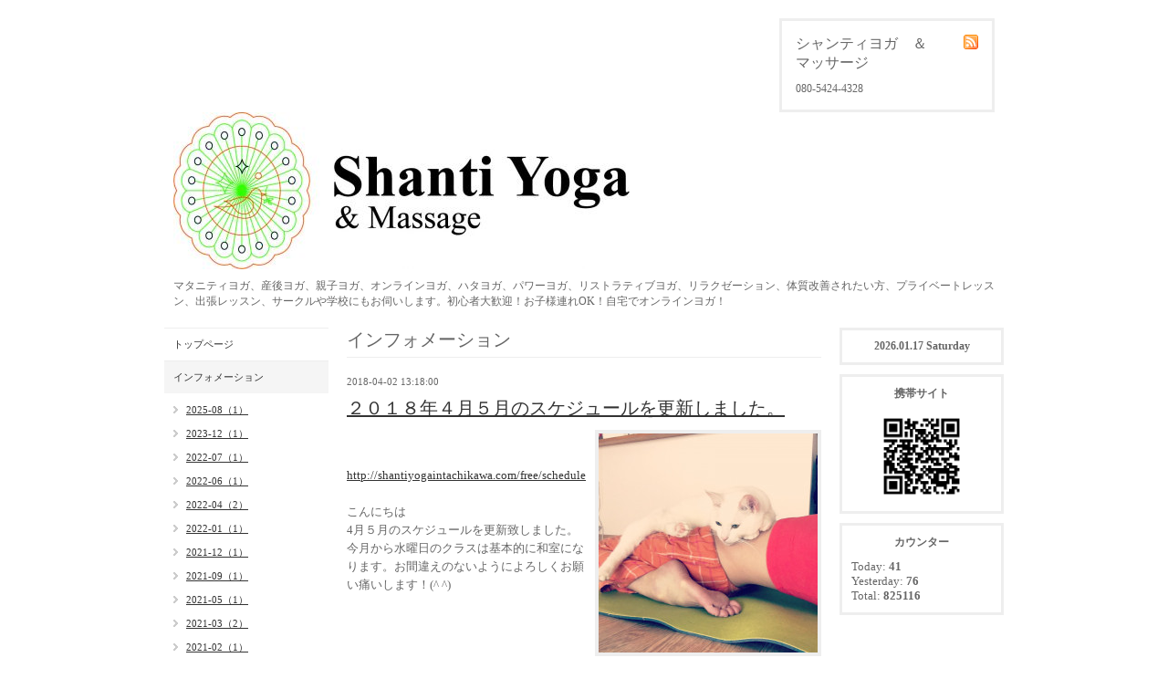

--- FILE ---
content_type: text/html; charset=utf-8
request_url: https://shantiyogaintachikawa.com/info/1991786
body_size: 3087
content:
<!DOCTYPE html PUBLIC "-//W3C//DTD XHTML 1.0 Transitional//EN" "http://www.w3.org/TR/xhtml1/DTD/xhtml1-transitional.dtd">
<html xmlns="http://www.w3.org/1999/xhtml" xml:lang="ja" lang="ja">
<head>
<meta http-equiv="Content-Type" content="text/html; charset=UTF-8" />
<title>シャンティ ヨガ &amp; マッサージ 沖縄 与那原 南城市 南風原  - ２０１８年４月５月のスケジュールを更新しました。</title>
<meta name="keywords" content="Shanti Yoga,シャンティ,ヨガ,沖縄,南城,与那原,立川,那覇,okinawa,南風原,パワーヨガ,ハタヨガ,マッサージ,マタニティ,親子ヨガ,産後,初心者歓迎,瞑想,massage" />
<meta name="description" content="マタニティヨガ、産後ヨガ、親子ヨガ、オンラインヨガ、ハタヨガ、パワーヨガ、リストラティブヨガ、リラクゼーション、体質改善されたい方、プライベートレッスン、出張レッスン、サークルや学校にもお伺いします。初心者大歓迎！お子様連れOK！自宅でオンラインヨガ！" />
<meta http-equiv="content-style-type" content="text/css" />
<meta http-equiv="content-script-type" content="text/javascript" />
<link rel="shortcut icon" href="//cdn.goope.jp/4941/1409170931013pvp.ico" />
<link rel="alternate" type="application/rss+xml" title="シャンティ ヨガ &amp; マッサージ 沖縄 与那原 南城市 南風原  / RSS" href="/feed.rss" />
<style type="text/css" media="all">@import "/style.css?24285-1410850156";</style>
<script type="text/javascript" src="/js/jquery.js"></script>
<script type="text/javascript" src="/js/tooltip.js"></script>
<script type="text/javascript" src="/js/thickbox.js"></script>
</head>

<body id="info">

<div id="wrapper">
<div id="wrapper_inner">

<!-- ヘッダー部分ここから // -->
<div id="header">
<div id="header_inner">

  <div class="shop_title">
    <div class="shop_rss"><a href="/feed.rss"><img src="/img/icon/rss.png" /></a></div>
    <div class="shop_name">シャンティヨガ　＆　マッサージ</div>
    <div class="shop_tel">080-5424-4328</div>
  </div>

  <div class="site_title">
    <h1 class="site_logo"><a href="https://shantiyogaintachikawa.com"><img src='//cdn.goope.jp/4941/1409161617536c65_l.jpg' alt='シャンティ ヨガ &amp; マッサージ 沖縄 与那原 南城市 南風原 ' /></a></h1>
    <div class="site_description">マタニティヨガ、産後ヨガ、親子ヨガ、オンラインヨガ、ハタヨガ、パワーヨガ、リストラティブヨガ、リラクゼーション、体質改善されたい方、プライベートレッスン、出張レッスン、サークルや学校にもお伺いします。初心者大歓迎！お子様連れOK！自宅でオンラインヨガ！</div>
  </div>

  <br class="clear" />

</div>
</div>
<!-- // ヘッダー部分ここまで -->


<div id="contents">
<div id="contents_inner">


  <!-- メイン部分ここから -->
  <div id="main">
  <div id="main_inner">

    


    
    <!----------------------------------------------

      ページ：インフォメーション

    ---------------------------------------------->
    <h2 class="page_title">インフォメーション</h2>
    <div class="info_area">
    <div class="autopagerize_page_element">

      
      <div class="info">
        <div class="info_date">
          2018-04-02 13:18:00
        </div>
        <div class="info_title">
          <a href="/info/1991786">２０１８年４月５月のスケジュールを更新しました。</a>
        </div>
        <div class="info_body">
          <a href='//cdn.goope.jp/4941/180402132223-5ac1afff03812.jpg' class='thickbox'><img src='//cdn.goope.jp/4941/180402132223-5ac1afff03812_m.jpg' alt='IMG_0485.jpg'/></a>
          <p>&nbsp;</p>
<p>&nbsp;</p>
<p><a href="http://shantiyogaintachikawa.com/free/schedule" target="_blank">http://shantiyogaintachikawa.com/free/schedule</a></p>
<p>&nbsp;</p>
<p>こんにちは</p>
<p>4月５月のスケジュールを更新致しました。</p>
<p>今月から水曜日のクラスは基本的に和室になります。お間違えのないようによろしくお願い痛いします！(^ ^)</p>
<p>&nbsp;</p>
<p>&nbsp;</p>
<p>&nbsp;</p>
        <br class="clear" />
        </div>
      </div>
      

    </div>
    </div>
    


    


    


    


    


    


    


    


    


    


  </div>
  </div>
  <!-- // メイン部分ここまで -->

</div>
</div>
<!-- // contents -->


<!-- ナビゲーション部分ここから // -->
<div id="navi">
<div id="navi_inner">
  <ul>
    
    <li><a href="/"  class="navi_top">トップページ</a></li>
    
    <li><a href="/info"  class="navi_info active">インフォメーション</a><ul class="sub_navi">
<li><a href='/info/2025-08'>2025-08（1）</a></li>
<li><a href='/info/2023-12'>2023-12（1）</a></li>
<li><a href='/info/2022-07'>2022-07（1）</a></li>
<li><a href='/info/2022-06'>2022-06（1）</a></li>
<li><a href='/info/2022-04'>2022-04（2）</a></li>
<li><a href='/info/2022-01'>2022-01（1）</a></li>
<li><a href='/info/2021-12'>2021-12（1）</a></li>
<li><a href='/info/2021-09'>2021-09（1）</a></li>
<li><a href='/info/2021-05'>2021-05（1）</a></li>
<li><a href='/info/2021-03'>2021-03（2）</a></li>
<li><a href='/info/2021-02'>2021-02（1）</a></li>
<li><a href='/info/2020-10'>2020-10（2）</a></li>
<li><a href='/info/2020-09'>2020-09（1）</a></li>
<li><a href='/info/2020-08'>2020-08（1）</a></li>
<li><a href='/info/2020-07'>2020-07（1）</a></li>
<li><a href='/info/2020-06'>2020-06（1）</a></li>
<li><a href='/info/2020-05'>2020-05（2）</a></li>
<li><a href='/info/2020-04'>2020-04（2）</a></li>
<li><a href='/info/2020-03'>2020-03（5）</a></li>
<li><a href='/info/2020-02'>2020-02（1）</a></li>
<li><a href='/info/2019-12'>2019-12（1）</a></li>
<li><a href='/info/2019-10'>2019-10（1）</a></li>
<li><a href='/info/2019-09'>2019-09（2）</a></li>
<li><a href='/info/2019-08'>2019-08（2）</a></li>
<li><a href='/info/2019-06'>2019-06（1）</a></li>
<li><a href='/info/2019-05'>2019-05（1）</a></li>
<li><a href='/info/2019-03'>2019-03（2）</a></li>
<li><a href='/info/2019-01'>2019-01（2）</a></li>
<li><a href='/info/2018-12'>2018-12（1）</a></li>
<li><a href='/info/2018-10'>2018-10（1）</a></li>
<li><a href='/info/2018-09'>2018-09（2）</a></li>
<li><a href='/info/2018-07'>2018-07（2）</a></li>
<li><a href='/info/2018-05'>2018-05（1）</a></li>
<li><a href='/info/2018-04'>2018-04（1）</a></li>
<li><a href='/info/2018-02'>2018-02（1）</a></li>
<li><a href='/info/2018-01'>2018-01（1）</a></li>
<li><a href='/info/2017-10'>2017-10（1）</a></li>
<li><a href='/info/2017-09'>2017-09（3）</a></li>
<li><a href='/info/2017-07'>2017-07（2）</a></li>
<li><a href='/info/2017-05'>2017-05（1）</a></li>
<li><a href='/info/2017-03'>2017-03（1）</a></li>
<li><a href='/info/2017-02'>2017-02（1）</a></li>
<li><a href='/info/2016-12'>2016-12（1）</a></li>
<li><a href='/info/2016-11'>2016-11（1）</a></li>
<li><a href='/info/2016-10'>2016-10（1）</a></li>
<li><a href='/info/2016-09'>2016-09（1）</a></li>
<li><a href='/info/2016-08'>2016-08（1）</a></li>
<li><a href='/info/2016-06'>2016-06（2）</a></li>
<li><a href='/info/2016-05'>2016-05（1）</a></li>
<li><a href='/info/2016-02'>2016-02（2）</a></li>
<li><a href='/info/2016-01'>2016-01（1）</a></li>
<li><a href='/info/2015-11'>2015-11（4）</a></li>
<li><a href='/info/2015-10'>2015-10（2）</a></li>
<li><a href='/info/2015-09'>2015-09（2）</a></li>
<li><a href='/info/2015-08'>2015-08（2）</a></li>
<li><a href='/info/2015-07'>2015-07（1）</a></li>
<li><a href='/info/2015-06'>2015-06（2）</a></li>
<li><a href='/info/2015-05'>2015-05（3）</a></li>
<li><a href='/info/2015-03'>2015-03（1）</a></li>
<li><a href='/info/2015-02'>2015-02（1）</a></li>
<li><a href='/info/2014-12'>2014-12（1）</a></li>
<li><a href='/info/2014-11'>2014-11（2）</a></li>
<li><a href='/info/2014-10'>2014-10（1）</a></li>
<li><a href='/info/2014-09'>2014-09（2）</a></li>
<li><a href='/info/2014-06'>2014-06（1）</a></li>
<li><a href='/info/2014-03'>2014-03（2）</a></li>
<li><a href='/info/2014-02'>2014-02（1）</a></li>
<li><a href='/info/2013-12'>2013-12（1）</a></li>
<li><a href='/info/2013-11'>2013-11（1）</a></li>
<li><a href='/info/2013-10'>2013-10（1）</a></li>
<li><a href='/info/2013-09'>2013-09（1）</a></li>
<li><a href='/info/2013-08'>2013-08（2）</a></li>
<li><a href='/info/2013-06'>2013-06（2）</a></li>
<li><a href='/info/2013-05'>2013-05（1）</a></li>
<li><a href='/info/2013-03'>2013-03（1）</a></li>
<li><a href='/info/2012-08'>2012-08（1）</a></li>
<li><a href='/info/2012-03'>2012-03（1）</a></li>
<li><a href='/info/2011-12'>2011-12（1）</a></li>
<li><a href='/info/2011-10'>2011-10（2）</a></li>
<li><a href='/info/2011-08'>2011-08（2）</a></li>
<li><a href='/info/2011-07'>2011-07（1）</a></li>
<li><a href='/info/2011-05'>2011-05（2）</a></li>
<li><a href='/info/2011-04'>2011-04（2）</a></li>
<li><a href='/info/2011-03'>2011-03（2）</a></li>
<li><a href='/info/2011-02'>2011-02（4）</a></li>
</ul>
</li>
    
    <li><a href="/free/introduction"  class="navi_free free_8361">ご挨拶</a></li>
    
    <li><a href="/free/massage"  class="navi_free free_30965">出張マッサージ</a></li>
    
    <li><a href="/free/schedule"  class="navi_free free_52056">毎月のスケジュール</a></li>
    
    <li><a href="/free/lesson"  class="navi_free free_12144">沖縄ヨガレッスン</a></li>
    
    <li><a href="/free/online"  class="navi_free free_351065">ご自宅オンラインヨガ レッスン</a></li>
    
    <li><a href="/free/yogaclass"  class="navi_free free_8365">ヨガクラス</a></li>
    
    <li><a href="/free/system"  class="navi_free free_8352">ヨガシステム・料金・派遣</a></li>
    
    <li><a href="/free/instructor"  class="navi_free free_8360">インストラクター・セラピスト</a></li>
    
    <li><a href="/free/access"  class="navi_free free_51349">店舗情報　アクセス</a></li>
    
    <li><a href="/contact"  class="navi_contact">ご予約・お問い合わせ</a></li>
    
    <li><a href="/menu"  class="navi_menu">ヨガツール</a></li>
    
    <li><a href="/photo"  class="navi_photo">写真</a></li>
    
    <li><a href="/free/blog"  class="navi_free free_31067">ブログ</a></li>
    
    <li><a href="/free/link"  class="navi_free free_31068">リンク</a></li>
    
    <li><a href="/free/event"  class="navi_free free_132907">イベント</a></li>
    
    <li><a href="https://www.facebook.com/shantiyogaandmassage/" target="_blank" class="navi_links links_48004">FaceBook</a></li>
    
    <li><a href="https://www.youtube.com/channel/UCF5ry7GVn0fe1l_a_FPBCBQ/featured" target="_blank" class="navi_links links_48156">YouTubeチャンネル</a></li>
    
    <li><a href="https://www.instagram.com/miki_shantiyoga/?hl=ja" target="_blank" class="navi_links links_48006">Instagram</a></li>
    
    <li><a href="https://twitter.com/mikiyoga" target="_blank" class="navi_links links_48005">Twitter</a></li>
    
  </ul>
  <br class="clear" />
</div>
</div>
<!-- // ナビゲーション部分ここまで -->


<!-- サイドバー部分ここから // -->
<div id="sidebar">
<div id="sidebar_inner">

  <div class="today_area">
    <div class="today_title">2026.01.17 Saturday</div>
    
  </div>

  <div class="qr_area">
    <div class="qr_title">携帯サイト</div>
    <div class="qr_img"><img src="//r.goope.jp/qr/shantiyoga"width="100" height="100" /></div>
  </div>

  <div class="counter_area">
    <div class="counter_title">カウンター</div>
    <div class="counter_today">
      Today: <span class="num">41</span>
    </div>
    <div class="counter_yesterday">
      Yesterday: <span class="num">76</span>
    </div>
    <div class="counter_total">
      Total: <span class="num">825116</span>
    </div>
  </div>

</div>
</div>
<!-- // サイドバー部分ここまで -->


<!-- フッター部分ここから // -->
<div id="footer">
<div id="footer_inner">

  <div class="copyright">
    &copy;2026 <a href="https://shantiyogaintachikawa.com">シャンティヨガ　＆　マッサージ</a>. All Rights Reserved.
  </div>

  <div class="powered"></div>
  
  <br class="clear" />

</div>
</div>
<!-- // フッター部分ここまで -->

</div>
</div>

</body>
</html>